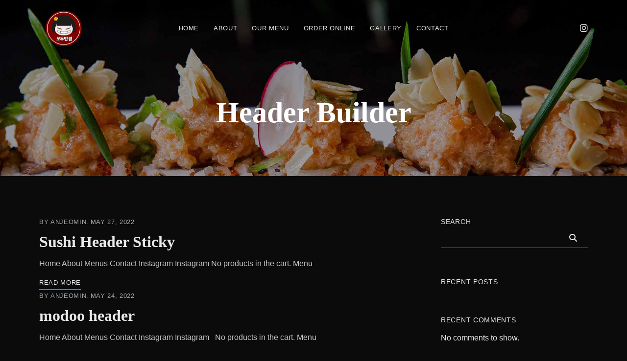

--- FILE ---
content_type: text/html; charset=UTF-8
request_url: https://modoobanjeom.com/custom-site-header/
body_size: 12185
content:
<!DOCTYPE html><html lang="en-US" class="no-js no-svg"><head><script data-no-optimize="1">var litespeed_docref=sessionStorage.getItem("litespeed_docref");litespeed_docref&&(Object.defineProperty(document,"referrer",{get:function(){return litespeed_docref}}),sessionStorage.removeItem("litespeed_docref"));</script> <meta charset="UTF-8"><meta name="viewport" content="width=device-width, initial-scale=1.0, viewport-fit=cover"><link rel="profile" href="//gmpg.org/xfn/11"><meta name='robots' content='index, follow, max-image-preview:large, max-snippet:-1, max-video-preview:-1' /><style>img:is([sizes="auto" i], [sizes^="auto," i]) { contain-intrinsic-size: 3000px 1500px }</style><title>Header Builder Archive - Modoo Banjeom</title><link rel="canonical" href="https://modoobanjeom.com/custom-site-header/" /><meta property="og:locale" content="en_US" /><meta property="og:type" content="website" /><meta property="og:title" content="Header Builder Archive - Modoo Banjeom" /><meta property="og:url" content="https://modoobanjeom.com/custom-site-header/" /><meta property="og:site_name" content="Modoo Banjeom" /><meta name="twitter:card" content="summary_large_image" /> <script type="application/ld+json" class="yoast-schema-graph">{"@context":"https://schema.org","@graph":[{"@type":"CollectionPage","@id":"https://modoobanjeom.com/custom-site-header/","url":"https://modoobanjeom.com/custom-site-header/","name":"Header Builder Archive - Modoo Banjeom","isPartOf":{"@id":"https://modoobanjeom.com/#website"},"breadcrumb":{"@id":"https://modoobanjeom.com/custom-site-header/#breadcrumb"},"inLanguage":"en-US"},{"@type":"BreadcrumbList","@id":"https://modoobanjeom.com/custom-site-header/#breadcrumb","itemListElement":[{"@type":"ListItem","position":1,"name":"Home","item":"https://modoobanjeom.com/"},{"@type":"ListItem","position":2,"name":"Header Builder"}]},{"@type":"WebSite","@id":"https://modoobanjeom.com/#website","url":"https://modoobanjeom.com/","name":"Modoo Banjeom","description":"Modoo Banjeom","publisher":{"@id":"https://modoobanjeom.com/#organization"},"potentialAction":[{"@type":"SearchAction","target":{"@type":"EntryPoint","urlTemplate":"https://modoobanjeom.com/?s={search_term_string}"},"query-input":{"@type":"PropertyValueSpecification","valueRequired":true,"valueName":"search_term_string"}}],"inLanguage":"en-US"},{"@type":"Organization","@id":"https://modoobanjeom.com/#organization","name":"Modoo Banjeom","url":"https://modoobanjeom.com/","logo":{"@type":"ImageObject","inLanguage":"en-US","@id":"https://modoobanjeom.com/#/schema/logo/image/","url":"https://modoobanjeom.com/wp-content/uploads/2022/05/logo_eng_400.png","contentUrl":"https://modoobanjeom.com/wp-content/uploads/2022/05/logo_eng_400.png","width":400,"height":305,"caption":"Modoo Banjeom"},"image":{"@id":"https://modoobanjeom.com/#/schema/logo/image/"}}]}</script> <link rel='dns-prefetch' href='//fonts.googleapis.com' /><link rel="alternate" type="application/rss+xml" title="Modoo Banjeom &raquo; Feed" href="https://modoobanjeom.com/feed/" /><link rel="alternate" type="application/rss+xml" title="Modoo Banjeom &raquo; Comments Feed" href="https://modoobanjeom.com/comments/feed/" /><link rel="alternate" type="application/rss+xml" title="Modoo Banjeom &raquo; Header Builder Feed" href="https://modoobanjeom.com/custom-site-header/feed/" /><link data-optimized="2" rel="stylesheet" href="https://modoobanjeom.com/wp-content/litespeed/css/a808aeef43ede4735fd3fd45d2b37ff5.css?ver=dc03b" /><style id='classic-theme-styles-inline-css' type='text/css'>/*! This file is auto-generated */
.wp-block-button__link{color:#fff;background-color:#32373c;border-radius:9999px;box-shadow:none;text-decoration:none;padding:calc(.667em + 2px) calc(1.333em + 2px);font-size:1.125em}.wp-block-file__button{background:#32373c;color:#fff;text-decoration:none}</style><style id='global-styles-inline-css' type='text/css'>:root{--wp--preset--aspect-ratio--square: 1;--wp--preset--aspect-ratio--4-3: 4/3;--wp--preset--aspect-ratio--3-4: 3/4;--wp--preset--aspect-ratio--3-2: 3/2;--wp--preset--aspect-ratio--2-3: 2/3;--wp--preset--aspect-ratio--16-9: 16/9;--wp--preset--aspect-ratio--9-16: 9/16;--wp--preset--color--black: #000000;--wp--preset--color--cyan-bluish-gray: #abb8c3;--wp--preset--color--white: #ffffff;--wp--preset--color--pale-pink: #f78da7;--wp--preset--color--vivid-red: #cf2e2e;--wp--preset--color--luminous-vivid-orange: #ff6900;--wp--preset--color--luminous-vivid-amber: #fcb900;--wp--preset--color--light-green-cyan: #7bdcb5;--wp--preset--color--vivid-green-cyan: #00d084;--wp--preset--color--pale-cyan-blue: #8ed1fc;--wp--preset--color--vivid-cyan-blue: #0693e3;--wp--preset--color--vivid-purple: #9b51e0;--wp--preset--gradient--vivid-cyan-blue-to-vivid-purple: linear-gradient(135deg,rgba(6,147,227,1) 0%,rgb(155,81,224) 100%);--wp--preset--gradient--light-green-cyan-to-vivid-green-cyan: linear-gradient(135deg,rgb(122,220,180) 0%,rgb(0,208,130) 100%);--wp--preset--gradient--luminous-vivid-amber-to-luminous-vivid-orange: linear-gradient(135deg,rgba(252,185,0,1) 0%,rgba(255,105,0,1) 100%);--wp--preset--gradient--luminous-vivid-orange-to-vivid-red: linear-gradient(135deg,rgba(255,105,0,1) 0%,rgb(207,46,46) 100%);--wp--preset--gradient--very-light-gray-to-cyan-bluish-gray: linear-gradient(135deg,rgb(238,238,238) 0%,rgb(169,184,195) 100%);--wp--preset--gradient--cool-to-warm-spectrum: linear-gradient(135deg,rgb(74,234,220) 0%,rgb(151,120,209) 20%,rgb(207,42,186) 40%,rgb(238,44,130) 60%,rgb(251,105,98) 80%,rgb(254,248,76) 100%);--wp--preset--gradient--blush-light-purple: linear-gradient(135deg,rgb(255,206,236) 0%,rgb(152,150,240) 100%);--wp--preset--gradient--blush-bordeaux: linear-gradient(135deg,rgb(254,205,165) 0%,rgb(254,45,45) 50%,rgb(107,0,62) 100%);--wp--preset--gradient--luminous-dusk: linear-gradient(135deg,rgb(255,203,112) 0%,rgb(199,81,192) 50%,rgb(65,88,208) 100%);--wp--preset--gradient--pale-ocean: linear-gradient(135deg,rgb(255,245,203) 0%,rgb(182,227,212) 50%,rgb(51,167,181) 100%);--wp--preset--gradient--electric-grass: linear-gradient(135deg,rgb(202,248,128) 0%,rgb(113,206,126) 100%);--wp--preset--gradient--midnight: linear-gradient(135deg,rgb(2,3,129) 0%,rgb(40,116,252) 100%);--wp--preset--font-size--small: 13px;--wp--preset--font-size--medium: 20px;--wp--preset--font-size--large: 36px;--wp--preset--font-size--x-large: 42px;--wp--preset--spacing--20: 0.44rem;--wp--preset--spacing--30: 0.67rem;--wp--preset--spacing--40: 1rem;--wp--preset--spacing--50: 1.5rem;--wp--preset--spacing--60: 2.25rem;--wp--preset--spacing--70: 3.38rem;--wp--preset--spacing--80: 5.06rem;--wp--preset--shadow--natural: 6px 6px 9px rgba(0, 0, 0, 0.2);--wp--preset--shadow--deep: 12px 12px 50px rgba(0, 0, 0, 0.4);--wp--preset--shadow--sharp: 6px 6px 0px rgba(0, 0, 0, 0.2);--wp--preset--shadow--outlined: 6px 6px 0px -3px rgba(255, 255, 255, 1), 6px 6px rgba(0, 0, 0, 1);--wp--preset--shadow--crisp: 6px 6px 0px rgba(0, 0, 0, 1);}:where(.is-layout-flex){gap: 0.5em;}:where(.is-layout-grid){gap: 0.5em;}body .is-layout-flex{display: flex;}.is-layout-flex{flex-wrap: wrap;align-items: center;}.is-layout-flex > :is(*, div){margin: 0;}body .is-layout-grid{display: grid;}.is-layout-grid > :is(*, div){margin: 0;}:where(.wp-block-columns.is-layout-flex){gap: 2em;}:where(.wp-block-columns.is-layout-grid){gap: 2em;}:where(.wp-block-post-template.is-layout-flex){gap: 1.25em;}:where(.wp-block-post-template.is-layout-grid){gap: 1.25em;}.has-black-color{color: var(--wp--preset--color--black) !important;}.has-cyan-bluish-gray-color{color: var(--wp--preset--color--cyan-bluish-gray) !important;}.has-white-color{color: var(--wp--preset--color--white) !important;}.has-pale-pink-color{color: var(--wp--preset--color--pale-pink) !important;}.has-vivid-red-color{color: var(--wp--preset--color--vivid-red) !important;}.has-luminous-vivid-orange-color{color: var(--wp--preset--color--luminous-vivid-orange) !important;}.has-luminous-vivid-amber-color{color: var(--wp--preset--color--luminous-vivid-amber) !important;}.has-light-green-cyan-color{color: var(--wp--preset--color--light-green-cyan) !important;}.has-vivid-green-cyan-color{color: var(--wp--preset--color--vivid-green-cyan) !important;}.has-pale-cyan-blue-color{color: var(--wp--preset--color--pale-cyan-blue) !important;}.has-vivid-cyan-blue-color{color: var(--wp--preset--color--vivid-cyan-blue) !important;}.has-vivid-purple-color{color: var(--wp--preset--color--vivid-purple) !important;}.has-black-background-color{background-color: var(--wp--preset--color--black) !important;}.has-cyan-bluish-gray-background-color{background-color: var(--wp--preset--color--cyan-bluish-gray) !important;}.has-white-background-color{background-color: var(--wp--preset--color--white) !important;}.has-pale-pink-background-color{background-color: var(--wp--preset--color--pale-pink) !important;}.has-vivid-red-background-color{background-color: var(--wp--preset--color--vivid-red) !important;}.has-luminous-vivid-orange-background-color{background-color: var(--wp--preset--color--luminous-vivid-orange) !important;}.has-luminous-vivid-amber-background-color{background-color: var(--wp--preset--color--luminous-vivid-amber) !important;}.has-light-green-cyan-background-color{background-color: var(--wp--preset--color--light-green-cyan) !important;}.has-vivid-green-cyan-background-color{background-color: var(--wp--preset--color--vivid-green-cyan) !important;}.has-pale-cyan-blue-background-color{background-color: var(--wp--preset--color--pale-cyan-blue) !important;}.has-vivid-cyan-blue-background-color{background-color: var(--wp--preset--color--vivid-cyan-blue) !important;}.has-vivid-purple-background-color{background-color: var(--wp--preset--color--vivid-purple) !important;}.has-black-border-color{border-color: var(--wp--preset--color--black) !important;}.has-cyan-bluish-gray-border-color{border-color: var(--wp--preset--color--cyan-bluish-gray) !important;}.has-white-border-color{border-color: var(--wp--preset--color--white) !important;}.has-pale-pink-border-color{border-color: var(--wp--preset--color--pale-pink) !important;}.has-vivid-red-border-color{border-color: var(--wp--preset--color--vivid-red) !important;}.has-luminous-vivid-orange-border-color{border-color: var(--wp--preset--color--luminous-vivid-orange) !important;}.has-luminous-vivid-amber-border-color{border-color: var(--wp--preset--color--luminous-vivid-amber) !important;}.has-light-green-cyan-border-color{border-color: var(--wp--preset--color--light-green-cyan) !important;}.has-vivid-green-cyan-border-color{border-color: var(--wp--preset--color--vivid-green-cyan) !important;}.has-pale-cyan-blue-border-color{border-color: var(--wp--preset--color--pale-cyan-blue) !important;}.has-vivid-cyan-blue-border-color{border-color: var(--wp--preset--color--vivid-cyan-blue) !important;}.has-vivid-purple-border-color{border-color: var(--wp--preset--color--vivid-purple) !important;}.has-vivid-cyan-blue-to-vivid-purple-gradient-background{background: var(--wp--preset--gradient--vivid-cyan-blue-to-vivid-purple) !important;}.has-light-green-cyan-to-vivid-green-cyan-gradient-background{background: var(--wp--preset--gradient--light-green-cyan-to-vivid-green-cyan) !important;}.has-luminous-vivid-amber-to-luminous-vivid-orange-gradient-background{background: var(--wp--preset--gradient--luminous-vivid-amber-to-luminous-vivid-orange) !important;}.has-luminous-vivid-orange-to-vivid-red-gradient-background{background: var(--wp--preset--gradient--luminous-vivid-orange-to-vivid-red) !important;}.has-very-light-gray-to-cyan-bluish-gray-gradient-background{background: var(--wp--preset--gradient--very-light-gray-to-cyan-bluish-gray) !important;}.has-cool-to-warm-spectrum-gradient-background{background: var(--wp--preset--gradient--cool-to-warm-spectrum) !important;}.has-blush-light-purple-gradient-background{background: var(--wp--preset--gradient--blush-light-purple) !important;}.has-blush-bordeaux-gradient-background{background: var(--wp--preset--gradient--blush-bordeaux) !important;}.has-luminous-dusk-gradient-background{background: var(--wp--preset--gradient--luminous-dusk) !important;}.has-pale-ocean-gradient-background{background: var(--wp--preset--gradient--pale-ocean) !important;}.has-electric-grass-gradient-background{background: var(--wp--preset--gradient--electric-grass) !important;}.has-midnight-gradient-background{background: var(--wp--preset--gradient--midnight) !important;}.has-small-font-size{font-size: var(--wp--preset--font-size--small) !important;}.has-medium-font-size{font-size: var(--wp--preset--font-size--medium) !important;}.has-large-font-size{font-size: var(--wp--preset--font-size--large) !important;}.has-x-large-font-size{font-size: var(--wp--preset--font-size--x-large) !important;}
:where(.wp-block-post-template.is-layout-flex){gap: 1.25em;}:where(.wp-block-post-template.is-layout-grid){gap: 1.25em;}
:where(.wp-block-columns.is-layout-flex){gap: 2em;}:where(.wp-block-columns.is-layout-grid){gap: 2em;}
:root :where(.wp-block-pullquote){font-size: 1.5em;line-height: 1.6;}</style><style id='patiotime-child-theme-style-inline-css' type='text/css'>:root { --secondary-color: #f0b551; --dark-bg-color: #0b0b0b; --dark-text-color: #e8e8e8; --dark-content-color: #c6c6c6; }.patiotime-enable-onepage-menu-check .current-menu-item > a:before { display: none !important; }</style> <script type="litespeed/javascript" data-src="https://modoobanjeom.com/wp-includes/js/jquery/jquery.min.js" id="jquery-core-js"></script> <!--[if lt IE 9]> <script type="text/javascript" src="https://modoobanjeom.com/wp-content/themes/patiotime/assets/scripts/libs/html5shiv.min.js" id="html5shiv-js"></script> <![endif]--><link rel="https://api.w.org/" href="https://modoobanjeom.com/wp-json/" /><meta name="generator" content="WordPress 6.8.3" /><meta name="generator" content="Elementor 3.32.5; features: additional_custom_breakpoints; settings: css_print_method-external, google_font-enabled, font_display-swap"><style>.e-con.e-parent:nth-of-type(n+4):not(.e-lazyloaded):not(.e-no-lazyload),
				.e-con.e-parent:nth-of-type(n+4):not(.e-lazyloaded):not(.e-no-lazyload) * {
					background-image: none !important;
				}
				@media screen and (max-height: 1024px) {
					.e-con.e-parent:nth-of-type(n+3):not(.e-lazyloaded):not(.e-no-lazyload),
					.e-con.e-parent:nth-of-type(n+3):not(.e-lazyloaded):not(.e-no-lazyload) * {
						background-image: none !important;
					}
				}
				@media screen and (max-height: 640px) {
					.e-con.e-parent:nth-of-type(n+2):not(.e-lazyloaded):not(.e-no-lazyload),
					.e-con.e-parent:nth-of-type(n+2):not(.e-lazyloaded):not(.e-no-lazyload) * {
						background-image: none !important;
					}
				}</style><link rel="icon" href="https://modoobanjeom.com/wp-content/uploads/2023/05/cropped-fabicon-32x32.png" sizes="32x32" /><link rel="icon" href="https://modoobanjeom.com/wp-content/uploads/2023/05/cropped-fabicon-192x192.png" sizes="192x192" /><link rel="apple-touch-icon" href="https://modoobanjeom.com/wp-content/uploads/2023/05/cropped-fabicon-180x180.png" /><meta name="msapplication-TileImage" content="https://modoobanjeom.com/wp-content/uploads/2023/05/cropped-fabicon-270x270.png" /></head><body class="archive post-type-archive post-type-archive-custom_site_headers wp-custom-logo wp-embed-responsive wp-theme-patiotime wp-child-theme-patiotime-child elementor-default elementor-kit-8 dark-color site-layout-fullwidth pt-form-underline theme-patiotime"><div id="page"><header id="masthead" class="site-header overlap-header" data-sticky-status="always-enable" ><div data-elementor-type="wp-post" data-elementor-id="964" class="elementor elementor-964"><section class="elementor-section elementor-top-section elementor-element elementor-element-132db3d8 pt-section-content-fullwidth elementor-hidden-tablet elementor-hidden-mobile elementor-section-boxed elementor-section-height-default elementor-section-height-default" data-id="132db3d8" data-element_type="section" data-settings="{&quot;background_background&quot;:&quot;classic&quot;}"><div class="elementor-container elementor-column-gap-no"><div class="elementor-column elementor-col-25 elementor-top-column elementor-element elementor-element-650da96e dark-color" data-id="650da96e" data-element_type="column"><div class="elementor-widget-wrap elementor-element-populated"><div class="elementor-element elementor-element-ba1fd0c elementor-widget elementor-widget-pt_logo" data-id="ba1fd0c" data-element_type="widget" data-widget_type="pt_logo.default"><div class="elementor-widget-container">
<a href="https://modoobanjeom.com/">                    <img data-lazyloaded="1" src="[data-uri]" fetchpriority="high" width="400" height="305" data-src="https://modoobanjeom.com/wp-content/uploads/2022/05/logo_kor_400.png" class="attachment-full size-full wp-image-6730" alt="" data-srcset="https://modoobanjeom.com/wp-content/uploads/2022/05/logo_kor_400.png 400w, https://modoobanjeom.com/wp-content/uploads/2022/05/logo_kor_400-300x229.png 300w, https://modoobanjeom.com/wp-content/uploads/2022/05/logo_kor_400-370x282.png 370w, https://modoobanjeom.com/wp-content/uploads/2022/05/logo_kor_400-255x194.png 255w, https://modoobanjeom.com/wp-content/uploads/2022/05/logo_kor_400-150x114.png 150w" data-sizes="(max-width: 400px) 100vw, 400px" />                </a></div></div></div></div><div class="elementor-column elementor-col-50 elementor-top-column elementor-element elementor-element-2d4caf16 dark-color" data-id="2d4caf16" data-element_type="column"><div class="elementor-widget-wrap elementor-element-populated"><div class="elementor-element elementor-element-6b3f296a elementor-widget__width-auto elementor-widget elementor-widget-pt_menu" data-id="6b3f296a" data-element_type="widget" data-widget_type="pt_menu.default"><div class="elementor-widget-container"><nav class="pt-menu main-navigation not-mobile-menu dropdown-dark text-center"><ul id="menu-6b3f296a" class="menu primary-menu"><li id="menu-item-22" class="menu-item menu-item-type-post_type menu-item-object-page menu-item-home menu-item-22"><a href="https://modoobanjeom.com/"><span>Home</span></a></li><li id="menu-item-382" class="menu-item menu-item-type-post_type menu-item-object-page menu-item-382"><a href="https://modoobanjeom.com/about/"><span>About</span></a></li><li id="menu-item-381" class="menu-item menu-item-type-post_type menu-item-object-page menu-item-381"><a href="https://modoobanjeom.com/menus/"><span>Our Menu</span></a></li><li id="menu-item-7048" class="menu-item menu-item-type-custom menu-item-object-custom menu-item-7048"><a target="_blank" href="https://modoobanjeom.menu11.com/"><span>Order Online</span></a></li><li id="menu-item-6933" class="menu-item menu-item-type-post_type menu-item-object-page menu-item-6933"><a href="https://modoobanjeom.com/gallery/"><span>Gallery</span></a></li><li id="menu-item-276" class="menu-item menu-item-type-post_type menu-item-object-page menu-item-276"><a href="https://modoobanjeom.com/contact/"><span>Contact</span></a></li></ul></nav></div></div></div></div><div class="elementor-column elementor-col-25 elementor-top-column elementor-element elementor-element-387d6fe2 dark-color" data-id="387d6fe2" data-element_type="column"><div class="elementor-widget-wrap elementor-element-populated"><div class="elementor-element elementor-element-c7652b1 elementor-widget__width-auto elementor-widget elementor-widget-pt_social" data-id="c7652b1" data-element_type="widget" data-widget_type="pt_social.default"><div class="elementor-widget-container"><nav id="c7652b1-social-menu-container" class="social-navigation"><ul id="c7652b1-social-menu" class="social-nav menu"><li class="menu-item menu-item-type-custom menu-item-object-custom menu-item-6130"><a href="https://www.instagram.com/modoobanjeom/">Instagram</a></li></ul></nav></div></div></div></div></div></section><section class="elementor-section elementor-top-section elementor-element elementor-element-64700897 pt-section-content-fullwidth elementor-hidden-desktop elementor-section-boxed elementor-section-height-default elementor-section-height-default" data-id="64700897" data-element_type="section" data-settings="{&quot;background_background&quot;:&quot;classic&quot;}"><div class="elementor-container elementor-column-gap-no"><div class="elementor-column elementor-col-33 elementor-top-column elementor-element elementor-element-39b8399 dark-color" data-id="39b8399" data-element_type="column"><div class="elementor-widget-wrap elementor-element-populated"><div class="elementor-element elementor-element-3f72594d elementor-widget elementor-widget-pt_logo" data-id="3f72594d" data-element_type="widget" data-widget_type="pt_logo.default"><div class="elementor-widget-container">
<a href="https://modoobanjeom.com/">                    <img data-lazyloaded="1" src="[data-uri]" width="400" height="305" data-src="https://modoobanjeom.com/wp-content/uploads/2022/05/logo_eng_400.png" class="attachment-full size-full wp-image-6726" alt="" data-srcset="https://modoobanjeom.com/wp-content/uploads/2022/05/logo_eng_400.png 400w, https://modoobanjeom.com/wp-content/uploads/2022/05/logo_eng_400-300x229.png 300w, https://modoobanjeom.com/wp-content/uploads/2022/05/logo_eng_400-370x282.png 370w, https://modoobanjeom.com/wp-content/uploads/2022/05/logo_eng_400-255x194.png 255w, https://modoobanjeom.com/wp-content/uploads/2022/05/logo_eng_400-150x114.png 150w" data-sizes="(max-width: 400px) 100vw, 400px" />                </a></div></div></div></div><div class="elementor-column elementor-col-66 elementor-top-column elementor-element elementor-element-26ba8a12 dark-color" data-id="26ba8a12" data-element_type="column"><div class="elementor-widget-wrap elementor-element-populated"><div class="elementor-element elementor-element-3a8c7fb elementor-widget__width-auto elementor-hidden-mobile elementor-widget elementor-widget-pt_social" data-id="3a8c7fb" data-element_type="widget" data-widget_type="pt_social.default"><div class="elementor-widget-container"><nav id="3a8c7fb-social-menu-container" class="social-navigation"><ul id="3a8c7fb-social-menu" class="social-nav menu"><li class="menu-item menu-item-type-custom menu-item-object-custom menu-item-6130"><a href="https://www.instagram.com/modoobanjeom/">Instagram</a></li></ul></nav></div></div><div class="elementor-element elementor-element-1ed584fd elementor-widget__width-auto elementor-widget elementor-widget-pt_menu_toggle" data-id="1ed584fd" data-element_type="widget" data-widget_type="pt_menu_toggle.default"><div class="elementor-widget-container">
<button class="menu-toggle elementor-widget-menu-toggle">
<span class="screen-reader-text">Menu</span>
<span class="menu-toggle-icon"></span>
</button></div></div></div></div></div></section></div></header><header id="sticky-site-header" class="site-header custom-sticky-header hide"></header><div id="content"  class="site-content with-sidebar-right"><header class="page-title-default page-title-section"><div class="page-title-bg page-title-default-background-image" style="background-size: cover; background-position: center center; background-repeat: no-repeat; background-attachment: scroll; background-image: url(https://modoobanjeom.com/wp-content/uploads/2022/05/ahtziri-lagarde-EOSVTJIbtLo-unsplash.jpg);" data-loftocean-image="1" data-loftocean-normal-image="https://modoobanjeom.com/wp-content/uploads/2022/05/ahtziri-lagarde-EOSVTJIbtLo-unsplash.jpg" data-loftocean-retina-image="https://modoobanjeom.com/wp-content/uploads/2022/05/ahtziri-lagarde-EOSVTJIbtLo-unsplash.jpg" ></div><div class="container"><h1 class="entry-title">Header Builder</h1></div></header><div class="main"><div class="container"><div id="primary" class="primary content-area"><div class="posts layout-standard"><div class="posts-wrapper"><article class="post-721 custom_site_headers type-custom_site_headers status-publish hentry"><div class="post-content"><header class="post-header"><div class="meta-wrap"><div class="meta"><div class="meta-item author">
By <a href="https://modoobanjeom.com/author/anjeomin/">anjeomin</a></div><div class="meta-item time">
<a href="https://modoobanjeom.com/custom-site-header/sushi-header-sticky-2/">
<time class="published" datetime="2022-05-27T10:22:23-07:00">May 27, 2022</time>
</a></div></div></div><h2 class="post-title">
<a href="https://modoobanjeom.com/custom-site-header/sushi-header-sticky-2/">Sushi Header Sticky</a></h2></header><div class="post-excerpt"><p>Home About Menus Contact Instagram Instagram No products in the cart. Menu</p></div><footer class="post-footer"><div class="more-btn">
<a class="read-more-btn button pt-btn-underline" href="https://modoobanjeom.com/custom-site-header/sushi-header-sticky-2/"><span>Read More</span></a></div></footer></div></article><article class="post-964 custom_site_headers type-custom_site_headers status-publish hentry"><div class="post-content"><header class="post-header"><div class="meta-wrap"><div class="meta"><div class="meta-item author">
By <a href="https://modoobanjeom.com/author/anjeomin/">anjeomin</a></div><div class="meta-item time">
<a href="https://modoobanjeom.com/custom-site-header/modoo-header/">
<time class="published" datetime="2022-05-24T03:06:01-07:00">May 24, 2022</time>
</a></div></div></div><h2 class="post-title">
<a href="https://modoobanjeom.com/custom-site-header/modoo-header/">modoo header</a></h2></header><div class="post-excerpt"><p>Home About Menus Contact Instagram Instagram   No products in the cart. Menu</p></div><footer class="post-footer"><div class="more-btn">
<a class="read-more-btn button pt-btn-underline" href="https://modoobanjeom.com/custom-site-header/modoo-header/"><span>Read More</span></a></div></footer></div></article></div></div></div><aside id="secondary" class="sidebar widget-area"><div class="sidebar-container"><div id="block-2" class="widget widget_block widget_search"><form role="search" method="get" action="https://modoobanjeom.com/" class="wp-block-search__button-outside wp-block-search__text-button wp-block-search"    ><label class="wp-block-search__label" for="wp-block-search__input-1" >Search</label><div class="wp-block-search__inside-wrapper " ><input class="wp-block-search__input" id="wp-block-search__input-1" placeholder="" value="" type="search" name="s" required /><button aria-label="Search" class="wp-block-search__button wp-element-button" type="submit" >Search</button></div></form></div><div id="block-3" class="widget widget_block"><div class="wp-block-group"><div class="wp-block-group__inner-container is-layout-flow wp-block-group-is-layout-flow"><h2 class="wp-block-heading">Recent Posts</h2><ul class="wp-block-latest-posts__list wp-block-latest-posts"></ul></div></div></div><div id="block-4" class="widget widget_block"><div class="wp-block-group"><div class="wp-block-group__inner-container is-layout-flow wp-block-group-is-layout-flow"><h2 class="wp-block-heading">Recent Comments</h2><div class="no-comments wp-block-latest-comments">No comments to show.</div></div></div></div><div id="block-5" class="widget widget_block"><div class="wp-block-group"><div class="wp-block-group__inner-container is-layout-flow wp-block-group-is-layout-flow"><h2 class="wp-block-heading">Archives</h2><div class="wp-block-archives-list wp-block-archives">No archives to show.</div></div></div></div><div id="block-6" class="widget widget_block"><div class="wp-block-group"><div class="wp-block-group__inner-container is-layout-flow wp-block-group-is-layout-flow"><h2 class="wp-block-heading">Categories</h2><ul class="wp-block-categories-list wp-block-categories"><li class="cat-item-none">No categories</li></ul></div></div></div></div></aside></div></div></div><footer id="colophon" class="site-footer"><div class="site-footer-main"><div class="container"><div data-elementor-type="wp-post" data-elementor-id="293" class="elementor elementor-293"><section class="elementor-section elementor-top-section elementor-element elementor-element-e555127 elementor-section-boxed elementor-section-height-default elementor-section-height-default" data-id="e555127" data-element_type="section"><div class="elementor-container elementor-column-gap-no"><div class="elementor-column elementor-col-100 elementor-top-column elementor-element elementor-element-0b8179a animated-slow elementor-invisible" data-id="0b8179a" data-element_type="column" data-settings="{&quot;animation&quot;:&quot;fadeIn&quot;,&quot;animation_delay&quot;:300}"><div class="elementor-widget-wrap elementor-element-populated"><div class="elementor-element elementor-element-6c158b6 elementor-align-center elementor-widget elementor-widget-pt_logo" data-id="6c158b6" data-element_type="widget" data-widget_type="pt_logo.default"><div class="elementor-widget-container">
<a href="https://modoobanjeom.com/">                    <img data-lazyloaded="1" src="[data-uri]" width="400" height="305" data-src="https://modoobanjeom.com/wp-content/uploads/2022/05/logo_eng_400.png" class="attachment-full size-full wp-image-6726" alt="" data-srcset="https://modoobanjeom.com/wp-content/uploads/2022/05/logo_eng_400.png 400w, https://modoobanjeom.com/wp-content/uploads/2022/05/logo_eng_400-300x229.png 300w, https://modoobanjeom.com/wp-content/uploads/2022/05/logo_eng_400-370x282.png 370w, https://modoobanjeom.com/wp-content/uploads/2022/05/logo_eng_400-255x194.png 255w, https://modoobanjeom.com/wp-content/uploads/2022/05/logo_eng_400-150x114.png 150w" data-sizes="(max-width: 400px) 100vw, 400px" />                </a></div></div><section class="elementor-section elementor-inner-section elementor-element elementor-element-1e8b717 elementor-section-boxed elementor-section-height-default elementor-section-height-default" data-id="1e8b717" data-element_type="section"><div class="elementor-container elementor-column-gap-default"><div class="elementor-column elementor-col-50 elementor-inner-column elementor-element elementor-element-e1600ad" data-id="e1600ad" data-element_type="column"><div class="elementor-widget-wrap elementor-element-populated"><div class="elementor-element elementor-element-af8cb0b elementor-widget elementor-widget-text-editor" data-id="af8cb0b" data-element_type="widget" data-widget_type="text-editor.default"><div class="elementor-widget-container"><p>Bothell Location<br />18404 120th Ave NE #105, Bothell, WA 98011<br /><span aria-label="Call Phone Number (425) 375-2926">(425) 375-2926<br /></span><a href="mailto:info@modoobanjeom.com">info@modoobanjeom.com</a></p></div></div></div></div><div class="elementor-column elementor-col-50 elementor-inner-column elementor-element elementor-element-18c784d" data-id="18c784d" data-element_type="column"><div class="elementor-widget-wrap elementor-element-populated"><div class="elementor-element elementor-element-3a00c49 elementor-widget elementor-widget-text-editor" data-id="3a00c49" data-element_type="widget" data-widget_type="text-editor.default"><div class="elementor-widget-container"><p>Lynnwood Location<br />6812 196th St SW, Lynnwood, WA 98036<br /><span aria-label="Call Phone Number (425) 375-2926">(425) 906-9999<br /></span><a href="mailto:info@modoobanjeom.com">info@modoobanjeom.com</a></p></div></div></div></div></div></section><div class="elementor-element elementor-element-4e90d09 elementor-widget elementor-widget-pt_social" data-id="4e90d09" data-element_type="widget" data-widget_type="pt_social.default"><div class="elementor-widget-container"><nav id="4e90d09-social-menu-container" class="social-navigation"><ul id="4e90d09-social-menu" class="social-nav menu text-center"><li class="menu-item menu-item-type-custom menu-item-object-custom menu-item-6130"><a href="https://www.instagram.com/modoobanjeom/">Instagram</a></li></ul></nav></div></div></div></div></div></section></div></div></div><div class="site-footer-bottom"><div class="container"><div class="widget widget_text"><div class="textwidget">© Copyright Modoo Banjeom. All rights reserved.</div></div></div></div></footer></div><div  class="sidemenu sidemenu-default"><div class="container"><div class="sidemenu-header">
<span class="close-button">Close</span><div class="mobile-menu-logo">
<img data-lazyloaded="1" src="[data-uri]" width="150" height="114" data-src="https://modoobanjeom.com/wp-content/uploads/2022/05/logo_eng_400.png" class="attachment-150x9999999 size-150x9999999" alt="Modoo Banjeom" decoding="async" data-srcset="https://modoobanjeom.com/wp-content/uploads/2022/05/logo_eng_400.png 400w, https://modoobanjeom.com/wp-content/uploads/2022/05/logo_eng_400-300x229.png 300w, https://modoobanjeom.com/wp-content/uploads/2022/05/logo_eng_400-370x282.png 370w, https://modoobanjeom.com/wp-content/uploads/2022/05/logo_eng_400-255x194.png 255w, https://modoobanjeom.com/wp-content/uploads/2022/05/logo_eng_400-150x114.png 150w" data-sizes="(max-width: 150px) 100vw, 150px" /></div></div><nav id="mobile-menu-site-navigation" class="main-navigation pt-menu-mobile"><ul id="mobile-menu-main-menu" class="mobile-menu"><li class="menu-item menu-item-type-post_type menu-item-object-page menu-item-home menu-item-22"><a href="https://modoobanjeom.com/"><span>Home</span></a></li><li class="menu-item menu-item-type-post_type menu-item-object-page menu-item-382"><a href="https://modoobanjeom.com/about/"><span>About</span></a></li><li class="menu-item menu-item-type-post_type menu-item-object-page menu-item-381"><a href="https://modoobanjeom.com/menus/"><span>Our Menu</span></a></li><li class="menu-item menu-item-type-custom menu-item-object-custom menu-item-7048"><a target="_blank" href="https://modoobanjeom.menu11.com/"><span>Order Online</span></a></li><li class="menu-item menu-item-type-post_type menu-item-object-page menu-item-6933"><a href="https://modoobanjeom.com/gallery/"><span>Gallery</span></a></li><li class="menu-item menu-item-type-post_type menu-item-object-page menu-item-276"><a href="https://modoobanjeom.com/contact/"><span>Contact</span></a></li></ul></nav><nav id="sidemenu-social-navigation" class="social-navigation"><ul id="sidemenu-social-menu" class="social-nav menu"><li class="menu-item menu-item-type-custom menu-item-object-custom menu-item-6130"><a href="https://www.instagram.com/modoobanjeom/"><span>Instagram</span></a></li></ul></nav><div class="copyright">© Copyright Modoo Banjeom, All Rights Reserved.</div><div class="sidemenu-footer"></div></div></div>
<a href="#" class="to-top"></a><div class="search-screen"><div class="container">
<span class="close-button">Close</span><div class="search-wrapper"><div class="search"><form class="search-form" role="search" method="get" action="https://modoobanjeom.com/">
<label>
<span class="screen-reader-text">Search for:</span>
<input type="search" class="search-field" placeholder="Enter a keyword to search" autocomplete="off" name="s">
</label>
<button type="submit" class="search-submit"><span class="screen-reader-text">Search</span></button></form></div></div></div></div> <script type="speculationrules">{"prefetch":[{"source":"document","where":{"and":[{"href_matches":"\/*"},{"not":{"href_matches":["\/wp-*.php","\/wp-admin\/*","\/wp-content\/uploads\/*","\/wp-content\/*","\/wp-content\/plugins\/*","\/wp-content\/themes\/patiotime-child\/*","\/wp-content\/themes\/patiotime\/*","\/*\\?(.+)"]}},{"not":{"selector_matches":"a[rel~=\"nofollow\"]"}},{"not":{"selector_matches":".no-prefetch, .no-prefetch a"}}]},"eagerness":"conservative"}]}</script>  <script type="litespeed/javascript">var sbiajaxurl="https://modoobanjeom.com/wp-admin/admin-ajax.php"</script> <script type="litespeed/javascript">const lazyloadRunObserver=()=>{const lazyloadBackgrounds=document.querySelectorAll(`.e-con.e-parent:not(.e-lazyloaded)`);const lazyloadBackgroundObserver=new IntersectionObserver((entries)=>{entries.forEach((entry)=>{if(entry.isIntersecting){let lazyloadBackground=entry.target;if(lazyloadBackground){lazyloadBackground.classList.add('e-lazyloaded')}
lazyloadBackgroundObserver.unobserve(entry.target)}})},{rootMargin:'200px 0px 200px 0px'});lazyloadBackgrounds.forEach((lazyloadBackground)=>{lazyloadBackgroundObserver.observe(lazyloadBackground)})};const events=['DOMContentLiteSpeedLoaded','elementor/lazyload/observe',];events.forEach((event)=>{document.addEventListener(event,lazyloadRunObserver)})</script> <link rel='stylesheet' id='jquery-ui-css' href='//code.jquery.com/ui/1.13.1/themes/base/jquery-ui.css?ver=1.13.1' type='text/css' media='all' /> <script id="wp-i18n-js-after" type="litespeed/javascript">wp.i18n.setLocaleData({'text direction\u0004ltr':['ltr']})</script> <script id="contact-form-7-js-before" type="litespeed/javascript">var wpcf7={"api":{"root":"https:\/\/modoobanjeom.com\/wp-json\/","namespace":"contact-form-7\/v1"},"cached":1}</script> <script id="loftocean-front-media-js-extra" type="litespeed/javascript">var loftoceanImageLoad={"lazyLoadEnabled":""}</script> <script id="wp-api-request-js-extra" type="litespeed/javascript">var wpApiSettings={"root":"https:\/\/modoobanjeom.com\/wp-json\/","nonce":"c0a2162322","versionString":"wp\/v2\/"}</script> <script id="loftocean-post-metas-js-extra" type="litespeed/javascript">var loftoceanSocialAjax={"url":"https:\/\/modoobanjeom.com\/wp-admin\/admin-ajax.php","like":{"action":"loftocean_post_like"},"social":{"action":"loftocean_social_counter"},"loadPostMetasDynamically":"","currentPostID":""}</script> <script id="elementor-frontend-js-before" type="litespeed/javascript">var elementorFrontendConfig={"environmentMode":{"edit":!1,"wpPreview":!1,"isScriptDebug":!1},"i18n":{"shareOnFacebook":"Share on Facebook","shareOnTwitter":"Share on Twitter","pinIt":"Pin it","download":"Download","downloadImage":"Download image","fullscreen":"Fullscreen","zoom":"Zoom","share":"Share","playVideo":"Play Video","previous":"Previous","next":"Next","close":"Close","a11yCarouselPrevSlideMessage":"Previous slide","a11yCarouselNextSlideMessage":"Next slide","a11yCarouselFirstSlideMessage":"This is the first slide","a11yCarouselLastSlideMessage":"This is the last slide","a11yCarouselPaginationBulletMessage":"Go to slide"},"is_rtl":!1,"breakpoints":{"xs":0,"sm":480,"md":768,"lg":1025,"xl":1440,"xxl":1600},"responsive":{"breakpoints":{"mobile":{"label":"Mobile Portrait","value":767,"default_value":767,"direction":"max","is_enabled":!0},"mobile_extra":{"label":"Mobile Landscape","value":880,"default_value":880,"direction":"max","is_enabled":!1},"tablet":{"label":"Tablet Portrait","value":1024,"default_value":1024,"direction":"max","is_enabled":!0},"tablet_extra":{"label":"Tablet Landscape","value":1200,"default_value":1200,"direction":"max","is_enabled":!1},"laptop":{"label":"Laptop","value":1366,"default_value":1366,"direction":"max","is_enabled":!1},"widescreen":{"label":"Widescreen","value":2400,"default_value":2400,"direction":"min","is_enabled":!1}},"hasCustomBreakpoints":!1},"version":"3.32.5","is_static":!1,"experimentalFeatures":{"additional_custom_breakpoints":!0,"home_screen":!0,"global_classes_should_enforce_capabilities":!0,"e_variables":!0,"cloud-library":!0,"e_opt_in_v4_page":!0,"import-export-customization":!0},"urls":{"assets":"https:\/\/modoobanjeom.com\/wp-content\/plugins\/elementor\/assets\/","ajaxurl":"https:\/\/modoobanjeom.com\/wp-admin\/admin-ajax.php","uploadUrl":"https:\/\/modoobanjeom.com\/wp-content\/uploads"},"nonces":{"floatingButtonsClickTracking":"71b9c3fe39"},"swiperClass":"swiper","settings":{"editorPreferences":[]},"kit":{"active_breakpoints":["viewport_mobile","viewport_tablet"],"global_image_lightbox":"yes","lightbox_enable_counter":"yes","lightbox_enable_fullscreen":"yes","lightbox_enable_zoom":"yes","lightbox_enable_share":"yes","lightbox_description_src":"description"},"post":{"id":0,"title":"Header Builder Archive - Modoo Banjeom","excerpt":""}}</script> <script id="loftocean-video-player-js-extra" type="litespeed/javascript">var loftoceanFullscreenVideos={"videos":[],"wrapClass":"loftocean-media-wrapper loftocean-media-fullscreen-playing"}</script> <script id="patiotime-helper-js-extra" type="litespeed/javascript">var patiotimeHelper={"siteURL":"https:\/\/modoobanjeom.com\/"}</script> <script id="patiotime-theme-script-js-extra" type="litespeed/javascript">var patiotime={"errorText":{"noMediaFound":"No image found"},"woocommerceProductFilterAjaxEnabled":"","onepagemenus":""}</script> <script id="loftocean-elementor-frontend-js-extra" type="litespeed/javascript">var loftoceanElementorFront={"countDown":{"days":"Days","hours":"Hours","min":"Minutes","sec":"Seconds"}}</script> <script data-no-optimize="1">window.lazyLoadOptions=Object.assign({},{threshold:300},window.lazyLoadOptions||{});!function(t,e){"object"==typeof exports&&"undefined"!=typeof module?module.exports=e():"function"==typeof define&&define.amd?define(e):(t="undefined"!=typeof globalThis?globalThis:t||self).LazyLoad=e()}(this,function(){"use strict";function e(){return(e=Object.assign||function(t){for(var e=1;e<arguments.length;e++){var n,a=arguments[e];for(n in a)Object.prototype.hasOwnProperty.call(a,n)&&(t[n]=a[n])}return t}).apply(this,arguments)}function o(t){return e({},at,t)}function l(t,e){return t.getAttribute(gt+e)}function c(t){return l(t,vt)}function s(t,e){return function(t,e,n){e=gt+e;null!==n?t.setAttribute(e,n):t.removeAttribute(e)}(t,vt,e)}function i(t){return s(t,null),0}function r(t){return null===c(t)}function u(t){return c(t)===_t}function d(t,e,n,a){t&&(void 0===a?void 0===n?t(e):t(e,n):t(e,n,a))}function f(t,e){et?t.classList.add(e):t.className+=(t.className?" ":"")+e}function _(t,e){et?t.classList.remove(e):t.className=t.className.replace(new RegExp("(^|\\s+)"+e+"(\\s+|$)")," ").replace(/^\s+/,"").replace(/\s+$/,"")}function g(t){return t.llTempImage}function v(t,e){!e||(e=e._observer)&&e.unobserve(t)}function b(t,e){t&&(t.loadingCount+=e)}function p(t,e){t&&(t.toLoadCount=e)}function n(t){for(var e,n=[],a=0;e=t.children[a];a+=1)"SOURCE"===e.tagName&&n.push(e);return n}function h(t,e){(t=t.parentNode)&&"PICTURE"===t.tagName&&n(t).forEach(e)}function a(t,e){n(t).forEach(e)}function m(t){return!!t[lt]}function E(t){return t[lt]}function I(t){return delete t[lt]}function y(e,t){var n;m(e)||(n={},t.forEach(function(t){n[t]=e.getAttribute(t)}),e[lt]=n)}function L(a,t){var o;m(a)&&(o=E(a),t.forEach(function(t){var e,n;e=a,(t=o[n=t])?e.setAttribute(n,t):e.removeAttribute(n)}))}function k(t,e,n){f(t,e.class_loading),s(t,st),n&&(b(n,1),d(e.callback_loading,t,n))}function A(t,e,n){n&&t.setAttribute(e,n)}function O(t,e){A(t,rt,l(t,e.data_sizes)),A(t,it,l(t,e.data_srcset)),A(t,ot,l(t,e.data_src))}function w(t,e,n){var a=l(t,e.data_bg_multi),o=l(t,e.data_bg_multi_hidpi);(a=nt&&o?o:a)&&(t.style.backgroundImage=a,n=n,f(t=t,(e=e).class_applied),s(t,dt),n&&(e.unobserve_completed&&v(t,e),d(e.callback_applied,t,n)))}function x(t,e){!e||0<e.loadingCount||0<e.toLoadCount||d(t.callback_finish,e)}function M(t,e,n){t.addEventListener(e,n),t.llEvLisnrs[e]=n}function N(t){return!!t.llEvLisnrs}function z(t){if(N(t)){var e,n,a=t.llEvLisnrs;for(e in a){var o=a[e];n=e,o=o,t.removeEventListener(n,o)}delete t.llEvLisnrs}}function C(t,e,n){var a;delete t.llTempImage,b(n,-1),(a=n)&&--a.toLoadCount,_(t,e.class_loading),e.unobserve_completed&&v(t,n)}function R(i,r,c){var l=g(i)||i;N(l)||function(t,e,n){N(t)||(t.llEvLisnrs={});var a="VIDEO"===t.tagName?"loadeddata":"load";M(t,a,e),M(t,"error",n)}(l,function(t){var e,n,a,o;n=r,a=c,o=u(e=i),C(e,n,a),f(e,n.class_loaded),s(e,ut),d(n.callback_loaded,e,a),o||x(n,a),z(l)},function(t){var e,n,a,o;n=r,a=c,o=u(e=i),C(e,n,a),f(e,n.class_error),s(e,ft),d(n.callback_error,e,a),o||x(n,a),z(l)})}function T(t,e,n){var a,o,i,r,c;t.llTempImage=document.createElement("IMG"),R(t,e,n),m(c=t)||(c[lt]={backgroundImage:c.style.backgroundImage}),i=n,r=l(a=t,(o=e).data_bg),c=l(a,o.data_bg_hidpi),(r=nt&&c?c:r)&&(a.style.backgroundImage='url("'.concat(r,'")'),g(a).setAttribute(ot,r),k(a,o,i)),w(t,e,n)}function G(t,e,n){var a;R(t,e,n),a=e,e=n,(t=Et[(n=t).tagName])&&(t(n,a),k(n,a,e))}function D(t,e,n){var a;a=t,(-1<It.indexOf(a.tagName)?G:T)(t,e,n)}function S(t,e,n){var a;t.setAttribute("loading","lazy"),R(t,e,n),a=e,(e=Et[(n=t).tagName])&&e(n,a),s(t,_t)}function V(t){t.removeAttribute(ot),t.removeAttribute(it),t.removeAttribute(rt)}function j(t){h(t,function(t){L(t,mt)}),L(t,mt)}function F(t){var e;(e=yt[t.tagName])?e(t):m(e=t)&&(t=E(e),e.style.backgroundImage=t.backgroundImage)}function P(t,e){var n;F(t),n=e,r(e=t)||u(e)||(_(e,n.class_entered),_(e,n.class_exited),_(e,n.class_applied),_(e,n.class_loading),_(e,n.class_loaded),_(e,n.class_error)),i(t),I(t)}function U(t,e,n,a){var o;n.cancel_on_exit&&(c(t)!==st||"IMG"===t.tagName&&(z(t),h(o=t,function(t){V(t)}),V(o),j(t),_(t,n.class_loading),b(a,-1),i(t),d(n.callback_cancel,t,e,a)))}function $(t,e,n,a){var o,i,r=(i=t,0<=bt.indexOf(c(i)));s(t,"entered"),f(t,n.class_entered),_(t,n.class_exited),o=t,i=a,n.unobserve_entered&&v(o,i),d(n.callback_enter,t,e,a),r||D(t,n,a)}function q(t){return t.use_native&&"loading"in HTMLImageElement.prototype}function H(t,o,i){t.forEach(function(t){return(a=t).isIntersecting||0<a.intersectionRatio?$(t.target,t,o,i):(e=t.target,n=t,a=o,t=i,void(r(e)||(f(e,a.class_exited),U(e,n,a,t),d(a.callback_exit,e,n,t))));var e,n,a})}function B(e,n){var t;tt&&!q(e)&&(n._observer=new IntersectionObserver(function(t){H(t,e,n)},{root:(t=e).container===document?null:t.container,rootMargin:t.thresholds||t.threshold+"px"}))}function J(t){return Array.prototype.slice.call(t)}function K(t){return t.container.querySelectorAll(t.elements_selector)}function Q(t){return c(t)===ft}function W(t,e){return e=t||K(e),J(e).filter(r)}function X(e,t){var n;(n=K(e),J(n).filter(Q)).forEach(function(t){_(t,e.class_error),i(t)}),t.update()}function t(t,e){var n,a,t=o(t);this._settings=t,this.loadingCount=0,B(t,this),n=t,a=this,Y&&window.addEventListener("online",function(){X(n,a)}),this.update(e)}var Y="undefined"!=typeof window,Z=Y&&!("onscroll"in window)||"undefined"!=typeof navigator&&/(gle|ing|ro)bot|crawl|spider/i.test(navigator.userAgent),tt=Y&&"IntersectionObserver"in window,et=Y&&"classList"in document.createElement("p"),nt=Y&&1<window.devicePixelRatio,at={elements_selector:".lazy",container:Z||Y?document:null,threshold:300,thresholds:null,data_src:"src",data_srcset:"srcset",data_sizes:"sizes",data_bg:"bg",data_bg_hidpi:"bg-hidpi",data_bg_multi:"bg-multi",data_bg_multi_hidpi:"bg-multi-hidpi",data_poster:"poster",class_applied:"applied",class_loading:"litespeed-loading",class_loaded:"litespeed-loaded",class_error:"error",class_entered:"entered",class_exited:"exited",unobserve_completed:!0,unobserve_entered:!1,cancel_on_exit:!0,callback_enter:null,callback_exit:null,callback_applied:null,callback_loading:null,callback_loaded:null,callback_error:null,callback_finish:null,callback_cancel:null,use_native:!1},ot="src",it="srcset",rt="sizes",ct="poster",lt="llOriginalAttrs",st="loading",ut="loaded",dt="applied",ft="error",_t="native",gt="data-",vt="ll-status",bt=[st,ut,dt,ft],pt=[ot],ht=[ot,ct],mt=[ot,it,rt],Et={IMG:function(t,e){h(t,function(t){y(t,mt),O(t,e)}),y(t,mt),O(t,e)},IFRAME:function(t,e){y(t,pt),A(t,ot,l(t,e.data_src))},VIDEO:function(t,e){a(t,function(t){y(t,pt),A(t,ot,l(t,e.data_src))}),y(t,ht),A(t,ct,l(t,e.data_poster)),A(t,ot,l(t,e.data_src)),t.load()}},It=["IMG","IFRAME","VIDEO"],yt={IMG:j,IFRAME:function(t){L(t,pt)},VIDEO:function(t){a(t,function(t){L(t,pt)}),L(t,ht),t.load()}},Lt=["IMG","IFRAME","VIDEO"];return t.prototype={update:function(t){var e,n,a,o=this._settings,i=W(t,o);{if(p(this,i.length),!Z&&tt)return q(o)?(e=o,n=this,i.forEach(function(t){-1!==Lt.indexOf(t.tagName)&&S(t,e,n)}),void p(n,0)):(t=this._observer,o=i,t.disconnect(),a=t,void o.forEach(function(t){a.observe(t)}));this.loadAll(i)}},destroy:function(){this._observer&&this._observer.disconnect(),K(this._settings).forEach(function(t){I(t)}),delete this._observer,delete this._settings,delete this.loadingCount,delete this.toLoadCount},loadAll:function(t){var e=this,n=this._settings;W(t,n).forEach(function(t){v(t,e),D(t,n,e)})},restoreAll:function(){var e=this._settings;K(e).forEach(function(t){P(t,e)})}},t.load=function(t,e){e=o(e);D(t,e)},t.resetStatus=function(t){i(t)},t}),function(t,e){"use strict";function n(){e.body.classList.add("litespeed_lazyloaded")}function a(){console.log("[LiteSpeed] Start Lazy Load"),o=new LazyLoad(Object.assign({},t.lazyLoadOptions||{},{elements_selector:"[data-lazyloaded]",callback_finish:n})),i=function(){o.update()},t.MutationObserver&&new MutationObserver(i).observe(e.documentElement,{childList:!0,subtree:!0,attributes:!0})}var o,i;t.addEventListener?t.addEventListener("load",a,!1):t.attachEvent("onload",a)}(window,document);</script><script data-no-optimize="1">window.litespeed_ui_events=window.litespeed_ui_events||["mouseover","click","keydown","wheel","touchmove","touchstart"];var urlCreator=window.URL||window.webkitURL;function litespeed_load_delayed_js_force(){console.log("[LiteSpeed] Start Load JS Delayed"),litespeed_ui_events.forEach(e=>{window.removeEventListener(e,litespeed_load_delayed_js_force,{passive:!0})}),document.querySelectorAll("iframe[data-litespeed-src]").forEach(e=>{e.setAttribute("src",e.getAttribute("data-litespeed-src"))}),"loading"==document.readyState?window.addEventListener("DOMContentLoaded",litespeed_load_delayed_js):litespeed_load_delayed_js()}litespeed_ui_events.forEach(e=>{window.addEventListener(e,litespeed_load_delayed_js_force,{passive:!0})});async function litespeed_load_delayed_js(){let t=[];for(var d in document.querySelectorAll('script[type="litespeed/javascript"]').forEach(e=>{t.push(e)}),t)await new Promise(e=>litespeed_load_one(t[d],e));document.dispatchEvent(new Event("DOMContentLiteSpeedLoaded")),window.dispatchEvent(new Event("DOMContentLiteSpeedLoaded"))}function litespeed_load_one(t,e){console.log("[LiteSpeed] Load ",t);var d=document.createElement("script");d.addEventListener("load",e),d.addEventListener("error",e),t.getAttributeNames().forEach(e=>{"type"!=e&&d.setAttribute("data-src"==e?"src":e,t.getAttribute(e))});let a=!(d.type="text/javascript");!d.src&&t.textContent&&(d.src=litespeed_inline2src(t.textContent),a=!0),t.after(d),t.remove(),a&&e()}function litespeed_inline2src(t){try{var d=urlCreator.createObjectURL(new Blob([t.replace(/^(?:<!--)?(.*?)(?:-->)?$/gm,"$1")],{type:"text/javascript"}))}catch(e){d="data:text/javascript;base64,"+btoa(t.replace(/^(?:<!--)?(.*?)(?:-->)?$/gm,"$1"))}return d}</script><script data-no-optimize="1">var litespeed_vary=document.cookie.replace(/(?:(?:^|.*;\s*)_lscache_vary\s*\=\s*([^;]*).*$)|^.*$/,"");litespeed_vary||fetch("/wp-content/plugins/litespeed-cache/guest.vary.php",{method:"POST",cache:"no-cache",redirect:"follow"}).then(e=>e.json()).then(e=>{console.log(e),e.hasOwnProperty("reload")&&"yes"==e.reload&&(sessionStorage.setItem("litespeed_docref",document.referrer),window.location.reload(!0))});</script><script data-optimized="1" type="litespeed/javascript" data-src="https://modoobanjeom.com/wp-content/litespeed/js/b95e64e6f470ac8a69d3dda21a08e965.js?ver=dc03b"></script></body></html>
<!-- Page optimized by LiteSpeed Cache @2026-01-21 14:59:11 -->

<!-- Page cached by LiteSpeed Cache 7.6.2 on 2026-01-21 14:59:11 -->
<!-- Guest Mode -->
<!-- QUIC.cloud UCSS in queue -->